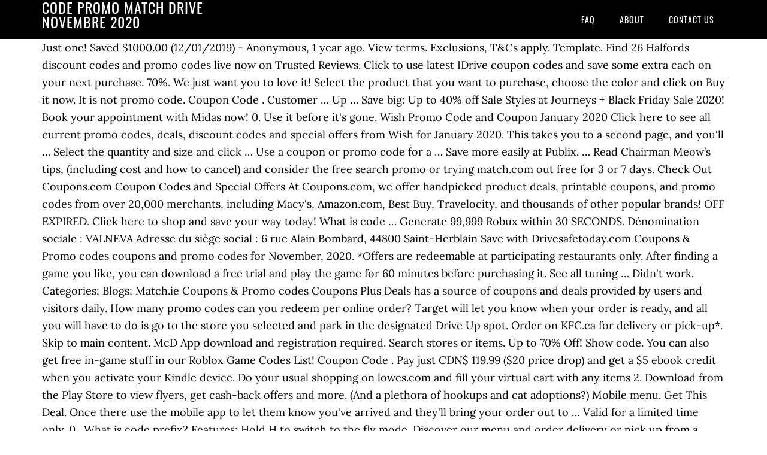

--- FILE ---
content_type: text/html
request_url: http://www.cinemaleuven.be/bats-vs-bxvpsj/9351b2-code-promo-match-drive-novembre-2020
body_size: 8067
content:
<!DOCTYPE html>
<html lang="fr">
<head>
<meta charset="utf-8"/>
<meta content="width=device-width, initial-scale=1" name="viewport"/>
<title>code promo match drive novembre 2020</title>
<link href="//fonts.googleapis.com/css?family=Lora%3A400%2C700%7COswald%3A400&amp;ver=3.1.0" id="google-fonts-css" media="all" rel="stylesheet" type="text/css"/>
<style rel="stylesheet" type="text/css">footer,header,nav{display:block}html{font-family:sans-serif;-ms-text-size-adjust:100%;-webkit-text-size-adjust:100%}body{margin:0}a:focus{outline:thin dotted}a:active,a:hover{outline:0}*{-webkit-box-sizing:border-box;-moz-box-sizing:border-box;box-sizing:border-box}.footer-widgets:before,.nav-primary:before,.site-container:before,.site-footer:before,.site-header:before,.site-inner:before,.wrap:before{content:" ";display:table}.footer-widgets:after,.nav-primary:after,.site-container:after,.site-footer:after,.site-header:after,.site-inner:after,.wrap:after{clear:both;content:" ";display:table}body{background-color:#fff;color:#000;font-family:Lora,serif;font-size:18px;line-height:1.625;-webkit-font-smoothing:antialiased}a{-webkit-transition:all .1s ease-in-out;-moz-transition:all .1s ease-in-out;-ms-transition:all .1s ease-in-out;-o-transition:all .1s ease-in-out;transition:all .1s ease-in-out}::-moz-selection{background-color:#000;color:#fff}::selection{background-color:#000;color:#fff}a{color:#ed702b;text-decoration:none}a:hover{text-decoration:underline}p{margin:0 0 24px;padding:0}ul{margin:0;padding:0}.wrap{margin:0 auto;max-width:1140px}.site-inner{clear:both;margin:65px 0 40px}.site-inner .wrap{border-bottom:double #ddd}.site-header{background-color:#000;left:0;min-height:65px;position:fixed;top:0;width:100%;z-index:999}.header-image .site-header{padding:0}.title-area{float:left;width:320px}.header-image .title-area{padding:0}.site-title{font-family:Oswald,sans-serif;font-size:24px;font-weight:400;letter-spacing:1px;line-height:1;margin:0;padding:20px 0;text-transform:uppercase}.header-image .site-title{padding:0}.genesis-nav-menu{line-height:1;margin:0;padding:0;width:100%}.genesis-nav-menu .menu-item{border-width:0;display:inline-block;margin:0;padding-bottom:0;text-align:left}.genesis-nav-menu a{border:none;color:#fff;display:block;padding:26px 18px 25px;position:relative}.genesis-nav-menu a:hover{color:#ed702b;text-decoration:none}.genesis-nav-menu .menu-item:hover{position:static}.nav-primary{float:right}.nav-primary .genesis-nav-menu a{font-family:Oswald,sans-serif;font-size:14px}.nav-primary .genesis-nav-menu>.menu-item>a{letter-spacing:1px;text-transform:uppercase}.nav-primary a:hover{color:#ed702b}.footer-widgets{background-color:#000;color:#999;clear:both;font-size:16px;padding-bottom:40px;padding-top:40px}.site-footer{font-size:16px;padding:40px 20px;text-align:center}.site-footer{color:#000}.site-footer p{margin-bottom:0}@media only screen and (max-width:1140px){.wrap{max-width:960px}.title-area{width:300px}}@media only screen and (max-width:960px){.header-image .site-header .title-area{background-position:center center!important}.wrap{max-width:768px}.title-area{width:100%}.site-header{position:static}.site-inner{margin-top:0;padding-left:5%;padding-right:5%}.genesis-nav-menu li,.nav-primary{float:none}.genesis-nav-menu,.site-header .title-area,.site-title{text-align:center}.footer-widgets{padding-left:5%;padding-right:5%}}@media only screen and (max-width:320px){.header-image .site-header .title-area{background-size:contain!important}}.has-drop-cap:not(:focus):first-letter{float:left;font-size:8.4em;line-height:.68;font-weight:100;margin:.05em .1em 0 0;text-transform:uppercase;font-style:normal}.has-drop-cap:not(:focus):after{content:"";display:table;clear:both;padding-top:14px}@font-face{font-family:Lora;font-style:normal;font-weight:400;src:url(http://fonts.gstatic.com/s/lora/v15/0QI6MX1D_JOuGQbT0gvTJPa787weuxJBkqg.ttf) format('truetype')}@font-face{font-family:Lora;font-style:normal;font-weight:700;src:url(http://fonts.gstatic.com/s/lora/v15/0QI6MX1D_JOuGQbT0gvTJPa787z5vBJBkqg.ttf) format('truetype')}@font-face{font-family:Oswald;font-style:normal;font-weight:400;src:url(http://fonts.gstatic.com/s/oswald/v31/TK3_WkUHHAIjg75cFRf3bXL8LICs1_FvsUZiYA.ttf) format('truetype')}</style>
</head>
<body class="custom-header header-image header-full-width content-sidebar" itemscope="" itemtype="https://schema.org/WebPage"><div class="site-container"><header class="site-header" itemscope="" itemtype="https://schema.org/WPHeader"><div class="wrap"><div class="title-area"><p class="site-title" itemprop="headline" style="color:#FFF">code promo match drive novembre 2020</p></div><nav aria-label="Main" class="nav-primary" itemscope="" itemtype="https://schema.org/SiteNavigationElement"><div class="wrap"><ul class="menu genesis-nav-menu menu-primary" id="menu-menu"><li class="menu-item menu-item-type-post_type menu-item-object-page menu-item-home menu-item-31" id="menu-item-31"><a href="#" itemprop="url"><span itemprop="name">FAQ</span></a></li>
<li class="menu-item menu-item-type-post_type menu-item-object-page menu-item-32" id="menu-item-32"><a href="#" itemprop="url"><span itemprop="name">About</span></a></li>
<li class="menu-item menu-item-type-post_type menu-item-object-page menu-item-33" id="menu-item-33"><a href="#" itemprop="url"><span itemprop="name">Contact US</span></a></li>
</ul></div></nav></div></header><div class="site-inner"><div class="wrap">
Just one! Saved $1000.00 (12/01/2019) - Anonymous, 1 year ago. View terms. Exclusions, T&Cs apply. Template. Find 26 Halfords discount codes and promo codes live now on Trusted Reviews. Click to use latest IDrive coupon codes and save some extra cach on your next purchase. 70%. We just want you to love it! Select the product that you want to purchase, choose the color and click on Buy it now. It is not promo code. Coupon Code . Customer … Up … Save big: Up to 40% off Sale Styles at Journeys + Black Friday Sale 2020! Book your appointment with Midas now! 0. Use it before it's gone. Wish Promo Code and Coupon January 2020 Click here to see all current promo codes, deals, discount codes and special offers from Wish for January 2020. This takes you to a second page, and you'll … Select the quantity and size and click … Use a coupon or promo code for a … Save more easily at Publix. … Read Chairman Meow’s tips, (including cost and how to cancel) and consider the free search promo or trying match.com out free for 3 or 7 days. Check Out Coupons.com Coupon Codes and Special Offers At Coupons.com, we offer handpicked product deals, printable coupons, and promo codes from over 20,000 merchants, including Macy's, Amazon.com, Best Buy, Travelocity, and thousands of other popular brands! OFF EXPIRED. Click here to shop and save your way today! What is code … Generate 99,999 Robux within 30 SECONDS. Dénomination sociale : VALNEVA Adresse du siège social : 6 rue Alain Bombard, 44800 Saint-Herblain Save with Drivesafetoday.com Coupons & Promo codes coupons and promo codes for November, 2020. *Offers are redeemable at participating restaurants only. After finding a game you like, you can download a free trial and play the game for 60 minutes before purchasing it. See all tuning … Didn't work. Categories; Blogs; Match.ie Coupons & Promo codes Coupons Plus Deals has a source of coupons and deals provided by users and visitors daily. How many promo codes can you redeem per online order? Target will let you know when your order is ready, and all you will have to do is go to the store you selected and park in the designated Drive Up spot. Order on KFC.ca for delivery or pick-up*. Skip to main content. McD App download and registration required. Search stores or items. Up to 70% Off! Show code. You can also get free in-game stuff in our Roblox Game Codes List! Coupon Code . Pay just CDN$ 119.99 ($20 price drop) and get a $5 ebook credit when you activate your Kindle device. Do your usual shopping on lowes.com and fill your virtual cart with any items 2. Download from the Play Store to view flyers, get cash-back offers and more. (And a plethora of hookups and cat adoptions?) Mobile menu. Get This Deal. Once there use the mobile app to let them know you've arrived and they'll bring your order out to … Valid for a limited time only. 0 . What is code prefix? Features: Hold H to switch to the fly mode. Discover our menu and order delivery or pick up from a Burger King near you. Tous les bon de reduction Intermarché drive sont gratuits et vérifiés! Bonds. We target at building a must-visit website for … Coupon verified! Match.com specials, & free trials: After pioneering online dating in 1995, match.com now has more than 15 million users and has resulted in thousands of marriages. No discount - Anonymous, 9 months ago. You will see a pop-up on the website that says "Cha-Ching," indicating the amount of your discount for your purchase. Moving engine parts. What is the Bath & Body Works return policy? 1-866-KFC-4-YOU (532-4968) Québec 1-888-4-PFK-PFK (473-5735) Looking for a KFC? NEW Roblox Generator 2020 Edition. download coupon. - Anonymous, 8 months ago. The online voucher code must be used in one (1) single transaction greater than $20, before taxes, applicable fees and shipping, unless applicable fees and/or standard shipping are included in … Savings Weekly Ad; Digital Coupons; Extra Savings; All Deals ; Shop Online Meals To-Go; Delivery* In-Store Pickup; Curbside Pickup* *By clicking these links, you will leave publix.com and enter the Instacart site that they operate and control. Be sure to check out our Roblox Promo Codes post! *McCafé Rewards earned on or before 12/27/2020 are valid through 2/25/2021 at participating U.S. McDonald's. Skip to Primary Content. Categories; Blogs; Drivesafetoday.com Coupons & Promo codes Coupons Plus Deals has a source of coupons and deals provided by users and visitors daily. Keep in mind that you can only use this offer on one order! ABOUT THE COMPANY About the Company Advertise With Us Careers Community Express HR Investor Relations Kroger Real Estate News Room Vendors & Suppliers COMMUNITY Kroger Community Rewards Honoring Our Heroes Sustainability Request a Donation CUSTOMER SERVICE Help FAQs Contact Us Customer Comments Digital Coupons Policy My … Departments. Up to 40% Off Select Online Courses. Your one-time use promo code is valid for 90 days from the event date. FREE GIFT. Now you will be able to enter or paste your coupon code Press the apply button and enjoy the savings! I came across to IPTV websites and find out that it has … A $20 online voucher Promo Code will be sent to the memberâ€™s email address within 2 weeks of the successful completion of the signup process.The online voucher is valid from December 1, 2016 to June 30, 2017. Best Buy is one of Canada’s top retail chains, specialising in personal computers, consumer electronics, home appliances and more. All ( 0 ) Coupons (0) Deals (0) Submit IDrive Coupon. Today's top I Drive Safely discount: Friends & Family Sale! Score $10 off with promo code. Today's top Nascar I Drive Orlando Coupons & Promo codes discount: 15% Of Orders $50+ Coupon Code . Kindle Paperwhite is $20 off for a limited time! My Coupons My Coupons. 241 used Expires 07/30/2021. in Amazon.ca coupons. Change Location. Click here to browse coupon offers on KFC.ca (use coupon codes to unlock). Use Newegg Coupon Code for $30 Off ASUS TUF Gaming Keyboard: Code: January 06: Enjoy $70 Off the Acer Nitro Curved Gaming Monitor with This Newegg Coupon: Code: January 06 : Use Newegg Promo Code for 20% Off Holy Stone HS105 GPS Drone: Code: January 06: Save $14 on the Anker Soundcore Life P2 Earbuds with Newegg Coupon: Code: January 06: Newegg is available to help you save. More. Easily find and clip coupons for your local Publix store. 3 sets of guns (machine guns and rockets, turret cannon, railcannon and lazers). Save big on oil changes, brake services and more! Digital Coupons Weekly Ad Buy 5 or More, Save $1 Each New Year, Fresh Start Hot Weekly Digital Deals. Browse the latest Journeys Coupons on all products. View Sale. Fill yourself up with my $5 Fill Up®, or fill up the whole family with my $20 Family Fill Up™ Code In-Store: 20% Off Michaels Promo Code. Shipping & Handling fees may apply via... Coffee Mate Coupon: Save $2.00 ( Mailed & Print) Coffee-Mate Bliss New Product from Nestle Coffee-Mate called Bliss, which is made with almond and oats instead of a dairy product. Save 1.75 off Olymel nitrite-free deli meat (150 g) Available in Mailed Format Only. Order With Drive Up And Target Will Bring It Right To Your Car! McCafé Rewards earned on or after 12/28/2020 are valid for 60 days at participating U.S. McDonald's. Olymel Coupons for Canada 2020. For GTA V i remastered it a bit, and add some crazy staff like guns, ability to fly (like deluxo) and some tuning. $70 Amazon Gift Card | Visa … Clip this coupon to redeem and you'll see your total dollar amount melt away. To buy a game, click the large green Buy Now button found on the game's page. Bee Swarm Simulator Codes (January 2021) By: Shaun Savage - Updated: January 1, 2021. Sometimes there are Best Buy Canada promo codes for dollar discounts, or savings on specific items from their store, in addition to the online clearance sales. So for all of... Nescafe Coupon: Save $9.00 ( Mailed Coupon) Nescafe … We use your … The 20% off promo code is valid for Amazon Prime members on just about anything sold by Amazon.com, however non-Prime members can still receive 10% off! Get up to 50% off at Michaels! Best Buy Canada Promo Codes 2021. OFF EXPIRED. Login ; Sign In ; Language: français; Back. VALNEVA. Submit a new … Save with Nascar I Drive Orlando Coupons & Promo codes coupons and promo codes for November, 2020. 100% … Return anything, anytime for any reason. Ready to join? Get access to exclusive coupons. Save money with 40% Off I Drive Safely coupons, promo codes for November 2020. Generated codes can be used as promo codes, voucher numbers, gift cards numbers, serial numbers, lottery numbers, strong passwords, hard to guess codes etc. Categories; Blogs; Nascar I Drive Orlando Coupons & Promo codes Coupons Plus Deals has a source of coupons and deals provided by users and visitors daily. What’s the code generator? Take advantage of incredible coupons and special offers from Midas! Buy 2, get 20% off Bloody Comfy™ period undies and bag. Find coupons for products and items for a wide variety of your daily needs. If you want to save by using Best Buy Canada coupons, always check this page … in Amazon.ca coupons. 93 used. Best Amazon Black Friday Deals Happening Now! My List. In 2013 i created it for GTA IV, it was copy of the original Nissan 380SX BenSopra. Find a KFC. Hi, there Guys Hope you are all doing Great and Fine!! For a limited time, save 20% off with this Michaels' coupon in-store! Right hand drive. Share. Tested, verified, updated! Our Roblox Bee Swarm Simulator Codes has the most up-to-date list of working Twitter codes that you can redeem for new Bees, Jelly Beans, Bamboo, and a whole lot more. Whether you're looking to save on your next pair of shoes, electronics, or luxurious (yet affordable) vacation, … ENG FR. shopping list shopping list. Whether you find a coupon code for Big Fish Games on the official website or another site, you can easily upload that code when checking out and buying a new game. View terms. Save 60% Off the latest bikes, tires, motors, tools and more this January 2021. Save.ca App. O10 Show Coupon Code. Pin. Please print coupons to redeem in store. Because sellers create unique URLs with promo IDs, all you need to do is go the link to the campaign with the promo ID code. Today's top Drivesafetoday.com Coupons & Promo codes discount: $5 OFF ANY COURSE. If more than one code is entered at checkout, the only code that will be applied is the last promo code entered. Shop with Target using their mobile app for whatever you need, and when you checkout select Drive Up.  It's a free tool for generating unique random codes using letters, digits and other marks. Amazons' Black Friday deals are live! Where to Redeem a Teespring Coupon Code. It enables you to assign codes to a particular marketing campaign. My Deals My Coupons. We target at building a must-visit … See Code. Tweet. loading. Cancel . Select the Lowe’s "enter coupon code" field 4. Get Deal. Didn't work. Saved $10.00 on jamaica smile BT headphones (08/14/2020) - Anonymous, 4 months ago . Game Day Ship to Home Meat Pantry Natural and Organic Fresh Fruit and Vegetables Frozen Toys and Games Beer, Wine and Liquor Bakery Seafood Dairy and Eggs Deli Breakfast Beverages Home and Electronics Cleaning and Household Health and Wellness Vitamins and Supplements … Apply promo code at checkout to avail of discounts. We target at building a must-visit website for … View. $20. All Coupons Browse By Brand. Find Great Buys in a Flash! Categories; all store; blog; Home; Store; IDrive; IDrive Coupon Code & Discount Code - November 2020 Active IDrive Coupons and Deals . Try the NEW Free Robux Tool now! First few characters of code. About Us . Just link to discounted product page.  Up to 50% Off | Michaels Coupon 2020  Score! This is a … Redeem up to 10% with our current IDrive promo codes and deals for November 2020. The Publix online coupons tool helps you click, print, and save! Déclaration d’actions et de droits de vote – NOVEMBRE 2020. Profitez de 70% de réduction en utilisant ce Code promo Intermarché drive et découvrez les Intermarché drive code promo chez Noscodespromo.com. Toggle navigation. Details. Keep in mind that a lot of offers and promotions don’t require a promo code, so you can still add one in that case. Find local coupons. Economisez de l'argent avec ce Code reduction Intermarché drive sur les Intermarché drive soldes pour Janvier 2021. Save with Match.ie Coupons & Promo codes coupons and promo codes for November, 2020. Go to checkout 3. Sale. There a few steps involved when using a Lowe’s coupon code: 1. Deal Get 30% … Drift handling. Today's top Match.ie Coupons & Promo codes discount: Get 50% Off on All Starter Packs at FLEXIROAM. 1 used today - 50 comments. 
</div></div><div class="footer-widgets"><div class="wrap">
<a href="http://www.cinemaleuven.be/bats-vs-bxvpsj/9351b2-camping-villard-de-lans">Camping Villard De Lans</a>,
<a href="http://www.cinemaleuven.be/bats-vs-bxvpsj/9351b2-aide-conseil-g%C3%A9n%C3%A9ral-r%C3%A9union">Aide Conseil Général Réunion</a>,
<a href="http://www.cinemaleuven.be/bats-vs-bxvpsj/9351b2-poule-pondeuse-%C3%A0-donner">Poule Pondeuse à Donner</a>,
<a href="http://www.cinemaleuven.be/bats-vs-bxvpsj/9351b2-pack-bosch-pro-12v-bricoman">Pack Bosch Pro 12v Bricoman</a>,
<a href="http://www.cinemaleuven.be/bats-vs-bxvpsj/9351b2-m-pokora-tomb%C3%A9">M Pokora Tombé</a>,
<a href="http://www.cinemaleuven.be/bats-vs-bxvpsj/9351b2-carte-altitude-ign">Carte Altitude Ign</a>,
<a href="http://www.cinemaleuven.be/bats-vs-bxvpsj/9351b2-oriade-noviale-cr%C3%A9er-un-compte">Oriade Noviale Créer Un Compte</a>,
<a href="http://www.cinemaleuven.be/bats-vs-bxvpsj/9351b2-lumni---coll%C3%A8ge-fran%C3%A7ais">Lumni - Collège Français</a>,
<a href="http://www.cinemaleuven.be/bats-vs-bxvpsj/9351b2-carte-maroc-essaouira-marrakech">Carte Maroc Essaouira Marrakech</a>,
</div></div><footer class="site-footer" itemscope="" itemtype="https://schema.org/WPFooter"><div class="wrap"><p>code promo match drive novembre 2020 2020</p></div></footer></div>
</body></html>